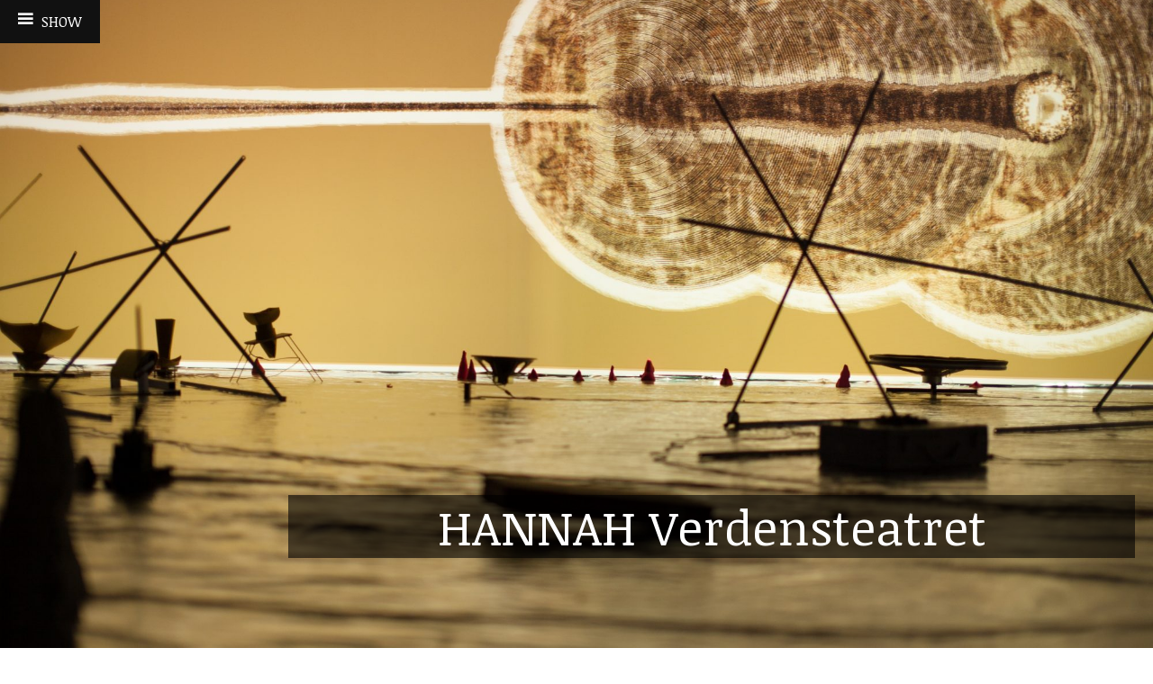

--- FILE ---
content_type: text/html; charset=UTF-8
request_url: https://www.rimi-imir.no/hannah-verdensteatret/
body_size: 6713
content:
<!DOCTYPE html>
<html lang="en-GB">
<head>
<meta charset="UTF-8">
<meta name="viewport" content="width=device-width, initial-scale=1">
<link rel="profile" href="http://gmpg.org/xfn/11">
<link rel="pingback" href="https://www.rimi-imir.no/xmlrpc.php">

<title>HANNAH Verdensteatret</title>
<meta name='robots' content='max-image-preview:large' />
<link rel='dns-prefetch' href='//fonts.googleapis.com' />
<link rel="alternate" type="application/rss+xml" title=" &raquo; Feed" href="https://www.rimi-imir.no/feed/" />
<link rel="alternate" type="application/rss+xml" title=" &raquo; Comments Feed" href="https://www.rimi-imir.no/comments/feed/" />
<script type="text/javascript">
window._wpemojiSettings = {"baseUrl":"https:\/\/s.w.org\/images\/core\/emoji\/14.0.0\/72x72\/","ext":".png","svgUrl":"https:\/\/s.w.org\/images\/core\/emoji\/14.0.0\/svg\/","svgExt":".svg","source":{"concatemoji":"https:\/\/www.rimi-imir.no\/wp-includes\/js\/wp-emoji-release.min.js?ver=6.1.9"}};
/*! This file is auto-generated */
!function(e,a,t){var n,r,o,i=a.createElement("canvas"),p=i.getContext&&i.getContext("2d");function s(e,t){var a=String.fromCharCode,e=(p.clearRect(0,0,i.width,i.height),p.fillText(a.apply(this,e),0,0),i.toDataURL());return p.clearRect(0,0,i.width,i.height),p.fillText(a.apply(this,t),0,0),e===i.toDataURL()}function c(e){var t=a.createElement("script");t.src=e,t.defer=t.type="text/javascript",a.getElementsByTagName("head")[0].appendChild(t)}for(o=Array("flag","emoji"),t.supports={everything:!0,everythingExceptFlag:!0},r=0;r<o.length;r++)t.supports[o[r]]=function(e){if(p&&p.fillText)switch(p.textBaseline="top",p.font="600 32px Arial",e){case"flag":return s([127987,65039,8205,9895,65039],[127987,65039,8203,9895,65039])?!1:!s([55356,56826,55356,56819],[55356,56826,8203,55356,56819])&&!s([55356,57332,56128,56423,56128,56418,56128,56421,56128,56430,56128,56423,56128,56447],[55356,57332,8203,56128,56423,8203,56128,56418,8203,56128,56421,8203,56128,56430,8203,56128,56423,8203,56128,56447]);case"emoji":return!s([129777,127995,8205,129778,127999],[129777,127995,8203,129778,127999])}return!1}(o[r]),t.supports.everything=t.supports.everything&&t.supports[o[r]],"flag"!==o[r]&&(t.supports.everythingExceptFlag=t.supports.everythingExceptFlag&&t.supports[o[r]]);t.supports.everythingExceptFlag=t.supports.everythingExceptFlag&&!t.supports.flag,t.DOMReady=!1,t.readyCallback=function(){t.DOMReady=!0},t.supports.everything||(n=function(){t.readyCallback()},a.addEventListener?(a.addEventListener("DOMContentLoaded",n,!1),e.addEventListener("load",n,!1)):(e.attachEvent("onload",n),a.attachEvent("onreadystatechange",function(){"complete"===a.readyState&&t.readyCallback()})),(e=t.source||{}).concatemoji?c(e.concatemoji):e.wpemoji&&e.twemoji&&(c(e.twemoji),c(e.wpemoji)))}(window,document,window._wpemojiSettings);
</script>
<style type="text/css">
img.wp-smiley,
img.emoji {
	display: inline !important;
	border: none !important;
	box-shadow: none !important;
	height: 1em !important;
	width: 1em !important;
	margin: 0 0.07em !important;
	vertical-align: -0.1em !important;
	background: none !important;
	padding: 0 !important;
}
</style>
	<link rel='stylesheet' id='wp-block-library-css' href='https://www.rimi-imir.no/wp-includes/css/dist/block-library/style.min.css?ver=6.1.9' type='text/css' media='all' />
<link rel='stylesheet' id='classic-theme-styles-css' href='https://www.rimi-imir.no/wp-includes/css/classic-themes.min.css?ver=1' type='text/css' media='all' />
<style id='global-styles-inline-css' type='text/css'>
body{--wp--preset--color--black: #000000;--wp--preset--color--cyan-bluish-gray: #abb8c3;--wp--preset--color--white: #ffffff;--wp--preset--color--pale-pink: #f78da7;--wp--preset--color--vivid-red: #cf2e2e;--wp--preset--color--luminous-vivid-orange: #ff6900;--wp--preset--color--luminous-vivid-amber: #fcb900;--wp--preset--color--light-green-cyan: #7bdcb5;--wp--preset--color--vivid-green-cyan: #00d084;--wp--preset--color--pale-cyan-blue: #8ed1fc;--wp--preset--color--vivid-cyan-blue: #0693e3;--wp--preset--color--vivid-purple: #9b51e0;--wp--preset--gradient--vivid-cyan-blue-to-vivid-purple: linear-gradient(135deg,rgba(6,147,227,1) 0%,rgb(155,81,224) 100%);--wp--preset--gradient--light-green-cyan-to-vivid-green-cyan: linear-gradient(135deg,rgb(122,220,180) 0%,rgb(0,208,130) 100%);--wp--preset--gradient--luminous-vivid-amber-to-luminous-vivid-orange: linear-gradient(135deg,rgba(252,185,0,1) 0%,rgba(255,105,0,1) 100%);--wp--preset--gradient--luminous-vivid-orange-to-vivid-red: linear-gradient(135deg,rgba(255,105,0,1) 0%,rgb(207,46,46) 100%);--wp--preset--gradient--very-light-gray-to-cyan-bluish-gray: linear-gradient(135deg,rgb(238,238,238) 0%,rgb(169,184,195) 100%);--wp--preset--gradient--cool-to-warm-spectrum: linear-gradient(135deg,rgb(74,234,220) 0%,rgb(151,120,209) 20%,rgb(207,42,186) 40%,rgb(238,44,130) 60%,rgb(251,105,98) 80%,rgb(254,248,76) 100%);--wp--preset--gradient--blush-light-purple: linear-gradient(135deg,rgb(255,206,236) 0%,rgb(152,150,240) 100%);--wp--preset--gradient--blush-bordeaux: linear-gradient(135deg,rgb(254,205,165) 0%,rgb(254,45,45) 50%,rgb(107,0,62) 100%);--wp--preset--gradient--luminous-dusk: linear-gradient(135deg,rgb(255,203,112) 0%,rgb(199,81,192) 50%,rgb(65,88,208) 100%);--wp--preset--gradient--pale-ocean: linear-gradient(135deg,rgb(255,245,203) 0%,rgb(182,227,212) 50%,rgb(51,167,181) 100%);--wp--preset--gradient--electric-grass: linear-gradient(135deg,rgb(202,248,128) 0%,rgb(113,206,126) 100%);--wp--preset--gradient--midnight: linear-gradient(135deg,rgb(2,3,129) 0%,rgb(40,116,252) 100%);--wp--preset--duotone--dark-grayscale: url('#wp-duotone-dark-grayscale');--wp--preset--duotone--grayscale: url('#wp-duotone-grayscale');--wp--preset--duotone--purple-yellow: url('#wp-duotone-purple-yellow');--wp--preset--duotone--blue-red: url('#wp-duotone-blue-red');--wp--preset--duotone--midnight: url('#wp-duotone-midnight');--wp--preset--duotone--magenta-yellow: url('#wp-duotone-magenta-yellow');--wp--preset--duotone--purple-green: url('#wp-duotone-purple-green');--wp--preset--duotone--blue-orange: url('#wp-duotone-blue-orange');--wp--preset--font-size--small: 13px;--wp--preset--font-size--medium: 20px;--wp--preset--font-size--large: 36px;--wp--preset--font-size--x-large: 42px;--wp--preset--spacing--20: 0.44rem;--wp--preset--spacing--30: 0.67rem;--wp--preset--spacing--40: 1rem;--wp--preset--spacing--50: 1.5rem;--wp--preset--spacing--60: 2.25rem;--wp--preset--spacing--70: 3.38rem;--wp--preset--spacing--80: 5.06rem;}:where(.is-layout-flex){gap: 0.5em;}body .is-layout-flow > .alignleft{float: left;margin-inline-start: 0;margin-inline-end: 2em;}body .is-layout-flow > .alignright{float: right;margin-inline-start: 2em;margin-inline-end: 0;}body .is-layout-flow > .aligncenter{margin-left: auto !important;margin-right: auto !important;}body .is-layout-constrained > .alignleft{float: left;margin-inline-start: 0;margin-inline-end: 2em;}body .is-layout-constrained > .alignright{float: right;margin-inline-start: 2em;margin-inline-end: 0;}body .is-layout-constrained > .aligncenter{margin-left: auto !important;margin-right: auto !important;}body .is-layout-constrained > :where(:not(.alignleft):not(.alignright):not(.alignfull)){max-width: var(--wp--style--global--content-size);margin-left: auto !important;margin-right: auto !important;}body .is-layout-constrained > .alignwide{max-width: var(--wp--style--global--wide-size);}body .is-layout-flex{display: flex;}body .is-layout-flex{flex-wrap: wrap;align-items: center;}body .is-layout-flex > *{margin: 0;}:where(.wp-block-columns.is-layout-flex){gap: 2em;}.has-black-color{color: var(--wp--preset--color--black) !important;}.has-cyan-bluish-gray-color{color: var(--wp--preset--color--cyan-bluish-gray) !important;}.has-white-color{color: var(--wp--preset--color--white) !important;}.has-pale-pink-color{color: var(--wp--preset--color--pale-pink) !important;}.has-vivid-red-color{color: var(--wp--preset--color--vivid-red) !important;}.has-luminous-vivid-orange-color{color: var(--wp--preset--color--luminous-vivid-orange) !important;}.has-luminous-vivid-amber-color{color: var(--wp--preset--color--luminous-vivid-amber) !important;}.has-light-green-cyan-color{color: var(--wp--preset--color--light-green-cyan) !important;}.has-vivid-green-cyan-color{color: var(--wp--preset--color--vivid-green-cyan) !important;}.has-pale-cyan-blue-color{color: var(--wp--preset--color--pale-cyan-blue) !important;}.has-vivid-cyan-blue-color{color: var(--wp--preset--color--vivid-cyan-blue) !important;}.has-vivid-purple-color{color: var(--wp--preset--color--vivid-purple) !important;}.has-black-background-color{background-color: var(--wp--preset--color--black) !important;}.has-cyan-bluish-gray-background-color{background-color: var(--wp--preset--color--cyan-bluish-gray) !important;}.has-white-background-color{background-color: var(--wp--preset--color--white) !important;}.has-pale-pink-background-color{background-color: var(--wp--preset--color--pale-pink) !important;}.has-vivid-red-background-color{background-color: var(--wp--preset--color--vivid-red) !important;}.has-luminous-vivid-orange-background-color{background-color: var(--wp--preset--color--luminous-vivid-orange) !important;}.has-luminous-vivid-amber-background-color{background-color: var(--wp--preset--color--luminous-vivid-amber) !important;}.has-light-green-cyan-background-color{background-color: var(--wp--preset--color--light-green-cyan) !important;}.has-vivid-green-cyan-background-color{background-color: var(--wp--preset--color--vivid-green-cyan) !important;}.has-pale-cyan-blue-background-color{background-color: var(--wp--preset--color--pale-cyan-blue) !important;}.has-vivid-cyan-blue-background-color{background-color: var(--wp--preset--color--vivid-cyan-blue) !important;}.has-vivid-purple-background-color{background-color: var(--wp--preset--color--vivid-purple) !important;}.has-black-border-color{border-color: var(--wp--preset--color--black) !important;}.has-cyan-bluish-gray-border-color{border-color: var(--wp--preset--color--cyan-bluish-gray) !important;}.has-white-border-color{border-color: var(--wp--preset--color--white) !important;}.has-pale-pink-border-color{border-color: var(--wp--preset--color--pale-pink) !important;}.has-vivid-red-border-color{border-color: var(--wp--preset--color--vivid-red) !important;}.has-luminous-vivid-orange-border-color{border-color: var(--wp--preset--color--luminous-vivid-orange) !important;}.has-luminous-vivid-amber-border-color{border-color: var(--wp--preset--color--luminous-vivid-amber) !important;}.has-light-green-cyan-border-color{border-color: var(--wp--preset--color--light-green-cyan) !important;}.has-vivid-green-cyan-border-color{border-color: var(--wp--preset--color--vivid-green-cyan) !important;}.has-pale-cyan-blue-border-color{border-color: var(--wp--preset--color--pale-cyan-blue) !important;}.has-vivid-cyan-blue-border-color{border-color: var(--wp--preset--color--vivid-cyan-blue) !important;}.has-vivid-purple-border-color{border-color: var(--wp--preset--color--vivid-purple) !important;}.has-vivid-cyan-blue-to-vivid-purple-gradient-background{background: var(--wp--preset--gradient--vivid-cyan-blue-to-vivid-purple) !important;}.has-light-green-cyan-to-vivid-green-cyan-gradient-background{background: var(--wp--preset--gradient--light-green-cyan-to-vivid-green-cyan) !important;}.has-luminous-vivid-amber-to-luminous-vivid-orange-gradient-background{background: var(--wp--preset--gradient--luminous-vivid-amber-to-luminous-vivid-orange) !important;}.has-luminous-vivid-orange-to-vivid-red-gradient-background{background: var(--wp--preset--gradient--luminous-vivid-orange-to-vivid-red) !important;}.has-very-light-gray-to-cyan-bluish-gray-gradient-background{background: var(--wp--preset--gradient--very-light-gray-to-cyan-bluish-gray) !important;}.has-cool-to-warm-spectrum-gradient-background{background: var(--wp--preset--gradient--cool-to-warm-spectrum) !important;}.has-blush-light-purple-gradient-background{background: var(--wp--preset--gradient--blush-light-purple) !important;}.has-blush-bordeaux-gradient-background{background: var(--wp--preset--gradient--blush-bordeaux) !important;}.has-luminous-dusk-gradient-background{background: var(--wp--preset--gradient--luminous-dusk) !important;}.has-pale-ocean-gradient-background{background: var(--wp--preset--gradient--pale-ocean) !important;}.has-electric-grass-gradient-background{background: var(--wp--preset--gradient--electric-grass) !important;}.has-midnight-gradient-background{background: var(--wp--preset--gradient--midnight) !important;}.has-small-font-size{font-size: var(--wp--preset--font-size--small) !important;}.has-medium-font-size{font-size: var(--wp--preset--font-size--medium) !important;}.has-large-font-size{font-size: var(--wp--preset--font-size--large) !important;}.has-x-large-font-size{font-size: var(--wp--preset--font-size--x-large) !important;}
.wp-block-navigation a:where(:not(.wp-element-button)){color: inherit;}
:where(.wp-block-columns.is-layout-flex){gap: 2em;}
.wp-block-pullquote{font-size: 1.5em;line-height: 1.6;}
</style>
<link rel='stylesheet' id='coherent-fonts-css' href='https://fonts.googleapis.com/css?family=Noticia+Text%3A400%2C700%2C400italic%2C700italic%2C&#038;subset=latin%2Clatin-ext%2Cvietnamese' type='text/css' media='all' />
<link rel='stylesheet' id='coherent-style-css' href='https://www.rimi-imir.no/wp-content/themes/coherent/style.css?ver=6.1.9' type='text/css' media='all' />
<link rel='stylesheet' id='genericons-css' href='https://www.rimi-imir.no/wp-content/themes/coherent/fonts/genericons.css' type='text/css' media='all' />
<script type='text/javascript' src='https://www.rimi-imir.no/wp-includes/js/jquery/jquery.min.js?ver=3.6.1' id='jquery-core-js'></script>
<script type='text/javascript' src='https://www.rimi-imir.no/wp-includes/js/jquery/jquery-migrate.min.js?ver=3.3.2' id='jquery-migrate-js'></script>
<link rel="https://api.w.org/" href="https://www.rimi-imir.no/wp-json/" /><link rel="alternate" type="application/json" href="https://www.rimi-imir.no/wp-json/wp/v2/pages/814" /><link rel="EditURI" type="application/rsd+xml" title="RSD" href="https://www.rimi-imir.no/xmlrpc.php?rsd" />
<link rel="wlwmanifest" type="application/wlwmanifest+xml" href="https://www.rimi-imir.no/wp-includes/wlwmanifest.xml" />
<meta name="generator" content="WordPress 6.1.9" />
<link rel="canonical" href="https://www.rimi-imir.no/hannah-verdensteatret/" />
<link rel='shortlink' href='https://www.rimi-imir.no/?p=814' />
<link rel="alternate" type="application/json+oembed" href="https://www.rimi-imir.no/wp-json/oembed/1.0/embed?url=https%3A%2F%2Fwww.rimi-imir.no%2Fhannah-verdensteatret%2F" />
<link rel="alternate" type="text/xml+oembed" href="https://www.rimi-imir.no/wp-json/oembed/1.0/embed?url=https%3A%2F%2Fwww.rimi-imir.no%2Fhannah-verdensteatret%2F&#038;format=xml" />
		<style type="text/css" id="wp-custom-css">
			h1.entry-title {
  color: white;
  background-color: hsla(0, 0%, 0%, 0.6);
  text-align: center;
	hyphens: none;
		width: 100%;
}

table.noline {
border: none !important;
padding: 5px;
	vertical-align: top;
	

		}
#noline {
border: none !important;
	padding: 5px;
	vertical-align: top;

	
	}

td, th {
   border:none;
vertical-align: top;
}

ul.homelist { 
margin: 0;
  padding: 0;
	line-height: 1.0;
	margin-top: 0px;
		margin-bottom: 0px;


}


#post-2777 .wp-block-button__link.wp-element-button {
    padding: .8em;
font-size: 14px; font-family: Helvetica, Arial, Sans-Serif; color: white;
}



h5 {
line-height: normal; font-size: 14px; font-family: Helvetica, Arial, Sans-Serif;}

wp-block-buttons {
line-height: normal; font-size: 14px; font-family: Helvetica, Arial, Sans-Serif; color: white;}


p {
line-height: normal; font-size: 16px; }

span {
line-height: normal !important; }

body { line-height: normal; }

p { line-height: inherit; }


/* set background color, disable animations */
#post-2777 a.wp-block-button__link.wp-element-button:hover {
    background: #555;
    transition: none;
}

/* highlight on hover */
#post-2777 a.wp-block-button__link.wp-element-button:hover {
    background: #888;
}

/* get rid of the underline on hover */
#post-2777 .entry-content a::after {
    display: none;
}

/* ensure button doesn't touch divider */
#post-2777 .wp-block-button.has-custom-font-size.is-style-fill {
    margin-bottom: 1ch;
}

#post-2777 hr.wp-block-separator.has-alpha-channel-opacity {
    border: none;
    background: #555;
margin-top: 18px;
}




.rimi-event {
	margin-bottom: 1.5em;
}

.rimi-event a.wp-block-button__link.wp-element-button {
    padding: 0.8em 1em;
		color: #eee;
	font-size: 16px; font-family: Helvetica, Arial, Sans-Serif;
}

.rimi-event a.wp-block-button__link.wp-element-button::after {
	display: none;
}

.rimi-event a.wp-block-button__link.wp-element-button:hover {
	background-color: #000!important;
	outline: 5px solid #000;
}

.rimi-event h4 {
font-size: 18px; font-family: Helvetica, Arial, Sans-Serif; 
margin: 1px;
 color: #0359a6;
}

.rimi-event h4 a {
	color: #0258a5;
	transition: none;
}

.rimi-event h4 a::after {
    display: none;
}


.rimi-event h4 a:hover {
	color: black;
	text-decoration: underline;
}

.rimi-event h5 {
font-size: 15px; font-family: Helvetica, Arial, Sans-Serif; 
margin: 1px;

}

.rimi-event h6 {
font-size: 15px; font-family: Helvetica, Arial, Sans-Serif; 
margin: 1px;
	margin-bottom: 1.5em;
}



.wp-block-media-text__media a::after {
    display: none;
}

		</style>
		</head>

<body class="page-template-default page page-id-814">
<div id="page" class="hfeed site">
	<a class="skip-link screen-reader-text" href="#content">Skip to content</a>

	<header id="masthead" class="site-header" role="banner">
					<button class="menu-toggle animated" aria-controls="slide-panel" aria-expanded="false" ><span class="action-text">Show</span></button>
			<div id="slide-panel" class="slide-panel animated closed">
				
							<nav id="site-navigation" class="main-navigation" role="navigation">
					<div class="menu-menu-3-container"><ul id="menu-menu-3" class="menu"><li id="menu-item-2238" class="menu-item menu-item-type-custom menu-item-object-custom menu-item-home menu-item-2238"><a href="https://www.rimi-imir.no">HOME</a></li>
<li id="menu-item-225" class="menu-item menu-item-type-post_type menu-item-object-page menu-item-225"><a href="https://www.rimi-imir.no/about/">Om RISK / About RISK</a></li>
<li id="menu-item-2662" class="menu-item menu-item-type-custom menu-item-object-custom menu-item-2662"><a href="https://www.rimi-imir.no/host-fall-2024/">Høst / Fall 2024</a></li>
<li id="menu-item-3765" class="menu-item menu-item-type-post_type menu-item-object-page menu-item-3765"><a href="https://www.rimi-imir.no/var-spring-2024/">Vår / Spring 2024</a></li>
<li id="menu-item-3511" class="menu-item menu-item-type-post_type menu-item-object-page menu-item-3511"><a href="https://www.rimi-imir.no/host-fall-2023/">Høst / Fall 2023</a></li>
<li id="menu-item-3199" class="menu-item menu-item-type-post_type menu-item-object-page menu-item-3199"><a href="https://www.rimi-imir.no/var-spring-2023/">Vår / Spring 2023</a></li>
<li id="menu-item-2663" class="menu-item menu-item-type-post_type menu-item-object-page menu-item-2663"><a href="https://www.rimi-imir.no/host-fall-2022-2/">Høst / Fall 2022</a></li>
<li id="menu-item-2453" class="menu-item menu-item-type-post_type menu-item-object-page menu-item-2453"><a href="https://www.rimi-imir.no/var-spring-2022/">Vår / Spring 2022</a></li>
<li id="menu-item-2452" class="menu-item menu-item-type-post_type menu-item-object-page menu-item-2452"><a href="https://www.rimi-imir.no/host-fall-2021-2/">Høst / Fall 2021</a></li>
<li id="menu-item-1876" class="menu-item menu-item-type-post_type menu-item-object-page menu-item-1876"><a href="https://www.rimi-imir.no/var-spring-2021/">Vår / Spring 2021</a></li>
<li id="menu-item-1637" class="menu-item menu-item-type-post_type menu-item-object-page menu-item-1637"><a href="https://www.rimi-imir.no/host-fall-2020-2/">Høst / Fall 2020</a></li>
<li id="menu-item-1636" class="menu-item menu-item-type-post_type menu-item-object-page menu-item-1636"><a href="https://www.rimi-imir.no/var-spring-2020/">Vår / Spring 2020</a></li>
<li id="menu-item-1042" class="menu-item menu-item-type-post_type menu-item-object-page menu-item-1042"><a href="https://www.rimi-imir.no/host-fall-2019/">Høst / Fall 2019</a></li>
<li id="menu-item-778" class="menu-item menu-item-type-post_type menu-item-object-page menu-item-778"><a href="https://www.rimi-imir.no/spring-2019/">Vår / Spring 2019</a></li>
<li id="menu-item-599" class="menu-item menu-item-type-post_type menu-item-object-page menu-item-599"><a href="https://www.rimi-imir.no/host-fall-2018/">Høst / Fall 2018</a></li>
<li id="menu-item-439" class="menu-item menu-item-type-post_type menu-item-object-page menu-item-439"><a href="https://www.rimi-imir.no/2018-2/">Vår / Spring 2018</a></li>
<li id="menu-item-305" class="menu-item menu-item-type-post_type menu-item-object-page menu-item-305"><a href="https://www.rimi-imir.no/fall-2017/">Høst / Fall 2017</a></li>
</ul></div>				</nav><!-- #site-navigation -->
			

						</div>
					</header><!-- #masthead -->

	<div id="content" class="site-content">

	<div id="primary" class="content-area">
		<main id="main" class="site-main" role="main">

			
				
<article id="post-814" class="post-814 page type-page status-publish has-post-thumbnail hentry">
			<div class="feature-header" style="background-image: url(https://www.rimi-imir.no/wp-content/uploads/2019/02/VT_HANNAH_print2-2000x1500.jpg);">
			<div class="header-wrapper">
				<header class="header-inner">
					<h1 class="entry-title">HANNAH Verdensteatret</h1>				</header>
			</div><!-- .site-branding -->
		</div>
		<div class="entry-wrapper">
	
		<div class="entry-content">
			<p class="p1">HANNAH<br />
Verdensteatret<br />
28+29 May @ 20.00</p>
<p class="p1">In their new production HANNAH Verdensteatret is exploring ideas about geological time and attention fatigue used as an observatory. As a starting point Verdensteatret went on a research journey to the Mekong Delta in Vietnam in November 2016, the same destination as they had 10 years ago. With this research the artist collective has, for the first time, chosen to repeat a journey and gather material from somewhere they have already been. HANNAH is an elaborate spatial composition that provokes a state of absorption in an immersive audio-visual space. Inspired by the immense span and gradual unfolding of geological time, the material acts as a kind of sedimentation process, drawing attention to gentle transformations and how physical objects slowly affect their surroundings. From a human perspective the material unfolds from fixed attention towards exhaustion &#8211; in the act of observing slow changes. A production from Verdensteatret is a glimpse of the present, a state of transitions and passages through phenomenons. The present is a memory in motion. At the same time, there has never been so much past as right now.</p>
<p class="p1">VERDENSTEATRET is an artist collective based in Oslo. The group’s continuous artistry has been established over the last 30 years. The group was founded in Bergen in 1986 by Lisbeth J. Bodd and Asle Nilsen, with backgrounds from theatre and visual art respectively. Today the group consists of artists representing many different artistic genres and professions. They endeavor to use a collaborative process to deeply integrate different artistic disciplines into projects that bridge the gap between artistic borders. Their works are widely presented internationally in different art contexts and locations, such as art museums, contemporary music festivals and theatres.</p>
<p class="p1">By and with: Asle Nilsen, Piotr Pajchel, Eirik Arthur Blekesaune, Torgrim Torve, Niklas Adam, Janne Kruse, Ali Djabbary, Martin Taxt, Elisabeth Carmen Gmeiner, HC Gilje. Thanks to: Espen Sommer Eide, Sofia Jernberg, Magnie Finnsdatter Nilsen</p>
<p class="p1">In collaboration with Ultima Oslo Contemporary Music Festival, Henie Onstad Kunstsenter, Black Box Teater</p>
<p class="p1">Verdensteatret is supported by Arts Council Norway</p>
<p class="p1">www.verdensteatret.com</p>
					</div><!-- .entry-content -->

		<footer class="entry-footer">
					</footer><!-- .entry-footer -->
	</div>
</article><!-- #post-## -->

				
			
		</main><!-- #main -->
	</div><!-- #primary -->

	</div><!-- #content -->
	<footer id="colophon" class="site-footer" role="contentinfo">
		<div class="site-info">
			<a href="http://wordpress.org/">Proudly powered by WordPress</a>
			<span class="sep"> | </span>
			Theme: Coherent by <a href="http://wordpress.com/themes/" rel="designer">WordPress.com</a>.			<span class="sep noshow"> | </span>
			<span class="footer-name"><a href="https://www.rimi-imir.no/" rel="home"></a></span>
		</div><!-- .site-info -->
	</footer><!-- #colophon -->
</div><!-- #page -->

<script type='text/javascript' src='https://www.rimi-imir.no/wp-content/themes/coherent/js/skip-link-focus-fix.js?ver=20130115' id='coherent-skip-link-focus-fix-js'></script>
<script type='text/javascript' id='coherent-script-js-extra'>
/* <![CDATA[ */
var menuToggleText = {"show":"Show","hide":"Hide"};
/* ]]> */
</script>
<script type='text/javascript' src='https://www.rimi-imir.no/wp-content/themes/coherent/js/coherent.js?ver=20150330' id='coherent-script-js'></script>

</body>
</html>


--- FILE ---
content_type: text/css
request_url: https://www.rimi-imir.no/wp-content/themes/coherent/style.css?ver=6.1.9
body_size: 7601
content:
/*
Theme Name: Coherent
Theme URI: https://wordpress.com/themes/coherent/
Description: Coherent is a simple, structured theme with full screen featured images and a sliding panel sidebar.
Version: 1.0.5
Author: Automattic
Author URI: http://wordpress.com/themes
License: GNU General Public License v2 or later
License URI: http://www.gnu.org/licenses/gpl-2.0.html
Text Domain: coherent
Tags: blue, white, light, one-column, fixed-layout, responsive-layout, custom-background, custom-header, custom-menu, editor-style, featured-images, rtl-language-support, sticky-post, translation-ready, photoblogging, light

This theme, like WordPress, is licensed under the GPL.
Use it to make something cool, have fun, and share what you've learned with others.
Coherent is based on Underscores http://underscores.me/, (C) 2012-2015 Automattic, Inc.
*/

/*--------------------------------------------------------------
>>> TABLE OF CONTENTS:
----------------------------------------------------------------
# Normalize
# Keyframes
# Typography
# Layout
# Elements
# Forms
# Navigation
# Accessibility
# Alignments
# Clearings
# Content
# Widgets
# Infinite scroll
# Media
# Media Queries
--------------------------------------------------------------*/
/*--------------------------------------------------------------
# Normalize
--------------------------------------------------------------*/
html {
  font-family: sans-serif;
  -webkit-text-size-adjust: 100%;
  -ms-text-size-adjust: 100%;
}

body {
  margin: 0;
}

article,
aside,
details,
figcaption,
figure,
footer,
header,
main,
menu,
nav,
section,
summary {
  display: block;
}

audio,
canvas,
progress,
video {
  display: inline-block;
  vertical-align: baseline;
}

audio:not([controls]) {
  display: none;
  height: 0;
}

[hidden],
template {
  display: none;
}

a {
  background-color: transparent;
}

a:active,
a:hover {
  outline: 0;
}

abbr[title] {
  border-bottom: 1px dotted;
}

b,
strong {
  font-weight: bold;
}

dfn {
  font-style: italic;
}

h1 {
  font-size: 2em;
  margin: 0.67em 0;
}

mark {
  background: #2574a9;
  color: #000;
}

small {
  font-size: 80%;
}

sub,
sup {
  font-size: 75%;
  line-height: 0;
  position: relative;
  vertical-align: baseline;
}

sup {
  top: -0.5em;
}

sub {
  bottom: -0.25em;
}

img {
  border: 0;
}

svg:not(:root) {
  overflow: hidden;
}

figure {
  margin: 0;
}

hr {
  box-sizing: content-box;
  height: 0;
}

pre {
  overflow: auto;
}

code,
kbd,
pre,
samp {
  font-family: monospace, monospace;
  font-size: 1em;
}

button,
input,
optgroup,
select,
textarea {
  color: inherit;
  font: inherit;
  margin: 0;
}

button {
  overflow: visible;
}

button,
select {
  text-transform: none;
}

button,
html input[type="button"],
input[type="reset"],
input[type="submit"] {
  -webkit-appearance: button;
  cursor: pointer;
}

button[disabled],
html input[disabled] {
  cursor: default;
}

button::-moz-focus-inner,
input::-moz-focus-inner {
  border: 0;
  padding: 0;
}

input {
  line-height: normal;
}

input[type="checkbox"],
input[type="radio"] {
  box-sizing: border-box;
  padding: 0;
}

input[type="number"]::-webkit-inner-spin-button,
input[type="number"]::-webkit-outer-spin-button {
  height: auto;
}

input[type="search"] {
  -webkit-appearance: textfield;
  box-sizing: content-box;
}

input[type="search"]::-webkit-search-cancel-button,
input[type="search"]::-webkit-search-decoration {
  -webkit-appearance: none;
}

fieldset {
  border: 1px solid #c0c0c0;
  margin: 0 2px;
  padding: 0.35em 0.625em 0.75em;
}

legend {
  border: 0;
  padding: 0;
}

textarea {
  overflow: auto;
}

optgroup {
  font-weight: bold;
}

table {
  border-collapse: collapse;
  border-spacing: 0;
}

td,
th {
  padding: 0;
}

::selection {
  background: #2574a9;
  color: #fff;
}

::-moz-selection {
  background: #2574a9;
  color: #fff;
}

/*--------------------------------------------------------------
# Keyframes
--------------------------------------------------------------*/
.animated {
  -webkit-animation-fill-mode: both;
  animation-fill-mode: both;
}

@-webkit-keyframes slideInPartial {
  0% {
    -webkit-transform: translateX(0);
    -webkit-transition-timing-function: cubic-bezier(0, 0.59, 0.54, 1);
  }
  100% {
    -webkit-transform: translateX(-280px);
    -webkit-transition-timing-function: cubic-bezier(0, 0.59, 0.54, 1);
  }
}
@keyframes slideInPartial {
  0% {
    transform: translateX(0);
    transition-timing-function: cubic-bezier(0, 0.59, 0.54, 1);
  }
  100% {
    transform: translateX(-280px);
    transition-timing-function: cubic-bezier(0, 0.59, 0.54, 1);
  }
}
@-webkit-keyframes slideOutPartial {
  0% {
    -webkit-transform: translateX(-280px);
    -webkit-transition-timing-function: cubic-bezier(0, 0.59, 0.54, 1);
  }
  100% {
    -webkit-transform: translateX(0);
    -webkit-transition-timing-function: cubic-bezier(0, 0.59, 0.54, 1);
  }
}
@keyframes slideOutParial {
  0% {
    transform: translateX(-280px);
    transition-timing-function: cubic-bezier(0, 0.59, 0.54, 1);
  }
  100% {
    transform: translateX(0);
    transition-timing-function: cubic-bezier(0, 0.59, 0.54, 1);
  }
}
@-webkit-keyframes slideInFull {
  0% {
    -webkit-transform: translateX(0);
    -webkit-transition-timing-function: cubic-bezier(0, 0.59, 0.54, 1);
  }
  100% {
    -webkit-transform: translateX(-100%);
    -webkit-transition-timing-function: cubic-bezier(0, 0.59, 0.54, 1);
  }
}
@keyframes slideInFull {
  0% {
    transform: translateX(0);
    transition-timing-function: cubic-bezier(0, 0.59, 0.54, 1);
  }
  100% {
    transform: translateX(-100%);
    transition-timing-function: cubic-bezier(0, 0.59, 0.54, 1);
  }
}
@-webkit-keyframes slideOutFull {
  0% {
    -webkit-transform: translateX(-100%);
    -webkit-transition-timing-function: cubic-bezier(0, 0.59, 0.54, 1);
  }
  100% {
    -webkit-transform: translateX(0);
    -webkit-transition-timing-function: cubic-bezier(0, 0.59, 0.54, 1);
  }
}
@keyframes slideOutFull {
  0% {
    transform: translateX(-100%);
    transition-timing-function: cubic-bezier(0, 0.59, 0.54, 1);
  }
  100% {
    transform: translateX(0);
    transition-timing-function: cubic-bezier(0, 0.59, 0.54, 1);
  }
}
@-webkit-keyframes slideButtonIn {
  0% {
    -webkit-transform: translateX(278px);
    -webkit-transition-timing-function: cubic-bezier(0, 0.59, 0.54, 1);
  }
  100% {
    -webkit-transform: translateX(0);
    -webkit-transition-timing-function: cubic-bezier(0, 0.59, 0.54, 1);
  }
}
@keyframes slideButtonIn {
  0% {
    transform: translateX(278px);
    transition-timing-function: cubic-bezier(0, 0.59, 0.54, 1);
  }
  100% {
    transform: translateX(0);
    transition-timing-function: cubic-bezier(0, 0.59, 0.54, 1);
  }
}
@-webkit-keyframes slideButtonOut {
  0% {
    -webkit-transform: translateX(0);
    -webkit-transition-timing-function: cubic-bezier(0, 0.59, 0.54, 1);
  }
  100% {
    -webkit-transform: translateX(280px);
    -webkit-transition-timing-function: cubic-bezier(0, 0.59, 0.54, 1);
  }
}
@keyframes slideButtonOut {
  0% {
    transform: translateX(0);
    transition-timing-function: cubic-bezier(0, 0.59, 0.54, 1);
  }
  100% {
    transform: translateX(280px);
    transition-timing-function: cubic-bezier(0, 0.59, 0.54, 1);
  }
}
/*--------------------------------------------------------------
# Typography
--------------------------------------------------------------*/
body,
button,
input,
select,
textarea {
  color: #444;
  font-family: "Noticia Text", serif;
  font-size: 0.9em;
  line-height: 1.5;
}

h1,
h2,
h3,
h4,
h5,
h6 {
  clear: both;
  line-height: 1.3;
}

h1 {
  font-size: 3.375em;
}

h2 {
  font-size: 2.634em;
}

h3 {
  font-size: 2.25em;
}

h4 {
  font-size: 1.756em;
}

h5 {
  font-size: 1.5em;
}

h6 {
  font-size: 1.115em;
}

h1.site-title {
  color: #fff;
  margin: 0 20px 0 0;
}

h1.site-title a,
.feature-header h1.entry-title {
  color: #fff;
  font-weight: 400;
  margin: 0 20px 0 0;
  max-width: 1080px;
  text-decoration: none;
}

h2.site-description {
  color: #fff;
  font-size: 1.756em;
  font-weight: 400;
  margin-top: 10px;
  max-width: 1080px;
}

h2.comments-title {
  font-size: 1.5em;
}

h2.widget-title {
  font-weight: 400;
}

h3.comment-reply-title {
  font-size: 1.5em;
  margin-bottom: 0;
}

h1.page-title,
h1.entry-title,
h2.page-title,
h2.entry-title {
  margin-right: 20px;
}

.entry-content,
.entry-summary,
.page-content,
.comment-content,
.textwidget,
.entry-title,
.page-title {
  -webkit-hyphens: auto;
  -moz-hyphens: auto;
  -ms-hyphens: auto;
  hyphens: auto;
  word-wrap: break-word;
}

p {
  margin-bottom: 40px;
}

dfn, cite, em, i {
  font-style: italic;
}

blockquote, q {
  quotes: "" "";
}
blockquote:before, blockquote:after, q:before, q:after {
  content: "";
}

blockquote {
  color: #aaa;
  font-size: 1.15em;
  margin: 0;
  padding: 0 0 0 20px;
}

blockquote > blockquote {
  font-size: 1em;
}

blockquote cite {
  font-size: 0.9em;
  color: #666;
}

address {
  margin: 0 0 20px;
}

pre {
  background: #eee;
  font-family: "Courier 10 Pitch", Courier, monospace;
  line-height: 1.6;
  margin-bottom: 20px;
  max-width: 100%;
  overflow: auto;
  padding: 20px;
}

code, kbd, tt, var {
  font-family: Monaco, Consolas, "Andale Mono", "DejaVu Sans Mono", monospace;
}

abbr, acronym {
  border-bottom: 1px dotted #ccc;
  cursor: help;
}

mark, ins {
  background: #f1f1f1;
  text-decoration: none;
}

big {
  font-size: 125%;
}

/*--------------------------------------------------------------
# Layout
--------------------------------------------------------------*/
html {
  box-sizing: border-box;
}

*,
*:before,
*:after {
  /* Inherit box-sizing to make it easier to change the property for components that leverage other behavior; see http://css-tricks.com/inheriting-box-sizing-probably-slightly-better-best-practice/ */
  box-sizing: inherit;
}

body {
  background: #fff;
  /* Fallback for when there is no custom background color defined. */
}

.site-content {
  padding: 20px 0 0 0;
}

.site-footer,
.header-inner,
.nav-links,
.page-header {
  width: 100%;
}

.site-footer,
.nav-links,
.entry-wrapper,
.page-header {
  margin: 40px 0 0 auto;
}

.site-footer,
.comment-navigation .nav-previous,
.posts-navigation .nav-previous,
.post-navigation .nav-previous,
.comment-navigation .nav-next,
.posts-navigation .nav-next,
.post-navigation .nav-next,
.page-header {
  padding: 20px;
}

.header-inner {
  margin: 0 0 40px auto;
  padding: 0 20px;
}

.feature-header {
  background-color: #222;
  background-position: center;
  background-repeat: no-repeat;
  -webkit-background-size: cover;
  -moz-background-size: cover;
  background-size: cover;
  overflow: hidden;
  position: relative;
  width: 100%;
}

.header-wrapper {
  bottom: 0;
  position: absolute;
  width: 100%;
}

.site-logo-link {
  display: block;
  max-width: 145px;
}

.site-logo {
  border: 4px solid #fff;
  border-radius: 50%;
  height: 100px;
  width: 100px;
}

.site-footer {
  border-top: 1px solid #eee;
  padding: 20px;
}

.footer-name {
  float: none;
  margin: 0 0 0 2px;
}

.sep.noshow {
  display: inline-block;
}

.slide-panel {
  background-color: #111;
  color: #fff;
  display: none;
  overflow-x: hidden;
  padding: 60px 10px 5px;
  position: relative;
  width: 100%;
  z-index: 2;
}
.slide-panel.expanded {
  display: block;
}
.slide-panel::-webkit-scrollbar, .slide-panel::-webkit-scrollbar-corner {
  background-color: #111;
  width: 5px;
}
.slide-panel::-webkit-scrollbar-thumb {
  background: #444;
  border-radius: 5px;
}

.menu-toggle {
  -webkit-animation-name: none;
  animation-name: none;
}
.menu-toggle.toggle-on {
  -webkit-animation-name: none;
  animation-name: none;
  z-index: 3;
}
.menu-toggle .genericon {
  margin-right: 20px;
}

.slide-panel,
.single .slide-panel {
  -webkit-animation-name: slideInFull;
  animation-name: slideInFull;
  bottom: 0;
  height: 100%;
  display: none;
  overflow-y: scroll;
  padding: 60px 0 0 0;
  position: absolute;
  width: 100%;
  z-index: 2;
}

.action-text {
  font-size: 1.115em;
}
.action-text:before {
  content: "\f419";
  display: inline-block;
  font-size: 16px;
  text-align: center;
  font-family: "Genericons";
  font-style: normal;
  font-weight: 700;
  font-variant: normal;
  line-height: 1;
  margin: 0 10px 0 0;
  text-decoration: inherit;
  text-transform: none;
  -moz-transition: color .1s ease-in 0;
  -webkit-transition: color .1s ease-in 0;
  -moz-osx-font-smoothing: grayscale;
  -webkit-font-smoothing: antialiased;
  speak: none;
  vertical-align: top;
}

.toggle-on .action-text {
  color: #1e8bc3;
}
.toggle-on .action-text:before {
  color: #2574a9;
  content: "\f405";
  font-size: 22px;
  line-height: 0.9;
}

.slide-panel.expanded,
.single .slide-panel.expanded {
  display: block;
  -webkit-animation-name: slideOutFull;
  animation-name: slideOutFull;
}

/*--------------------------------------------------------------
# Elements
--------------------------------------------------------------*/
hr {
  background-color: #ccc;
  border: 0;
  height: 1px;
  margin-bottom: 20px;
}

ul,
ol {
  margin: 0 0 10px 10px;
}

ul {
  list-style: disc;
}
ul ul {
  list-style: square;
}
ul ul ul {
  list-style: circle;
}

ol {
  list-style: decimal;
}
ol ol {
  list-style: lower-alpha;
}
ol ol ol {
  list-style: lower-roman;
}

li > ul,
li > ol {
  margin-bottom: 0;
  margin-left: 10px;
}

dt {
  font-weight: bold;
}

dd {
  margin: 0 10px 10px;
}

table {
  width: 100%;
  margin-bottom: 20px;
}

td,
th {
  border-collapse: collapse;
  border-bottom: 1px solid #ccc;
  padding: 5px;
}

th {
  border-bottom-width: 2px;
  font-weight: bold;
  padding-bottom: 5px;
  text-align: left;
}

/*--------------------------------------------------------------
# Forms
--------------------------------------------------------------*/
button,
input[type="button"],
input[type="reset"],
input[type="submit"] {
  border: 4px solid #333;
  background: #fff;
  background-clip: padding-box;
  color: #222;
  line-height: 1;
  padding: 6.6666666667px 20px;
  text-transform: uppercase;
  -webkit-appearance: button;
}
button:hover,
input[type="button"]:hover,
input[type="reset"]:hover,
input[type="submit"]:hover {
  border: 4px solid #2574a9;
  color: #2574a9;
}
button:active, button:focus,
input[type="button"]:active,
input[type="button"]:focus,
input[type="reset"]:active,
input[type="reset"]:focus,
input[type="submit"]:active,
input[type="submit"]:focus {
  border: 4px solid #2574a9;
  -webkit-box-shadow: none;
  box-shadow: none;
  outline: 0;
}

a.button {
  color: #fff;
  border: 4px solid #333;
  font-size: 1.5em;
  padding: 10px 20px;
}
a.button:hover {
  background: #2574a9;
  border: 2px solid #2574a9;
  color: #fff;
  text-decoration: none;
}

button.menu-toggle {
  background-color: #111;
  border: none;
  color: #fff;
  height: 38px;
  padding: 10px 20px;
  position: absolute;
  left: auto;
  right: 0;
  text-transform: uppercase;
  top: 0;
  z-index: 3;
}

body.admin-bar button.menu-toggle {
  top: 45px;
}

button.showsub-toggle {
  border: none;
  background: none;
  background-clip: padding-box;
  color: none;
  line-height: 1;
  padding: inherit;
}

input[type="text"],
input[type="email"],
input[type="url"],
input[type="password"],
input[type="search"],
textarea {
  color: #666;
  border: 1px solid #eee;
}
input[type="text"]:focus,
input[type="email"]:focus,
input[type="url"]:focus,
input[type="password"]:focus,
input[type="search"]:focus,
textarea:focus {
  color: #111;
}

input[type="text"],
input[type="email"],
input[type="url"],
input[type="password"],
input[type="search"] {
  padding: 5px;
}

textarea {
  padding-left: 5px;
  width: 100%;
}

/*--------------------------------------------------------------
# Navigation
--------------------------------------------------------------*/
/*--------------------------------------------------------------
## Links
--------------------------------------------------------------*/
a {
  color: #444;
  text-decoration: none;
}
a:visited {
  color: #444;
}
a:hover, a:focus, a:active {
  color: #2574a9;
  webkit-transition: 0.2s all ease-in-out;
  transition: 0.2s all ease-in-out;
}
a:focus {
  outline: thin dotted;
}
a:hover, a:active {
  outline: 0;
}

.entry-header a,
.entry-footer a,
.comment-content a,
.entry-content a,
.comment-respond a,
.site-footer a {
  position: relative;
  display: inline;
  outline: none;
  text-decoration: none;
  padding: 0 0 1px;
}

.entry-header a {
  padding: 0 0 5px;
}

.comment-content a::after,
.entry-content a::after,
.entry-header a::after,
.entry-footer a::after,
.comment-respond a::after,
.site-footer a::after {
  background: #2574a9;
  content: '';
  height: 2px;
  left: 0;
  opacity: 0;
  position: absolute;
  -webkit-transform: translateY(-2px);
  transform: translateY(-2px);
  -webkit-transition: height 0.3s, opacity 0.3s, transform 0.3s;
  transition: height 0.3s, opacity 0.3s, transform 0.3s;
  top: 100%;
  width: 100%;
}

.entry-header a::after {
  -webkit-transform: translateY(-4px);
  transform: translateY(-4px);
  height: 4px;
}
.entry-header a::after::after {
  height: 5px;
}

.entry-header a:hover::after,
.entry-footer a:hover::after,
.comment-content a:hover::after,
.entry-content a:hover::after,
.comment-respond a:hover::after,
.site-footer a:hover::after {
  height: 2px;
  opacity: 1;
  -webkit-transform: translateY(0px);
  transform: translateY(0px);
}

.entry-header a:hover::after {
  height: 4px;
}

.comment-content a img:after,
.entry-content a img:after,
.comment-respond a img:after {
  display: none;
}

/*--------------------------------------------------------------
## Menus
--------------------------------------------------------------*/
.main-navigation {
  clear: both;
  display: block;
  width: 100%;
}
.main-navigation a,
.main-navigation a:visited {
  border-bottom: 1px solid #222;
  color: #fff;
  display: block;
}
.main-navigation a:hover {
  color: #2574a9;
}
.main-navigation li a {
  padding: 10px 20px;
  position: relative;
}
.main-navigation li a:hover {
  background: #333;
  color: #2574a9;
}
.main-navigation ul {
  list-style: none;
  margin: 0;
  padding-left: 0;
}
.main-navigation ul ul {
  color: white;
  display: none;
  margin: 0;
  padding: 0;
  top: 0;
}
.main-navigation ul ul.sub-on {
  display: block;
}
.main-navigation ul ul li a {
  opacity: 0.7;
  padding: 10px 20px 10px 40px;
}
.main-navigation ul ul li a:hover {
  opacity: 1;
}
.main-navigation ul ul ul li a {
  padding: 10px 20px 10px 60px;
}
.main-navigation ul ul ul ul li a {
  padding: 10px 20px 10px 80px;
}
.main-navigation .current_page_item > a,
.main-navigation .current-menu-item > a,
.main-navigation .current_page_ancestor > a {
  color: #2574a9;
}

.site-main [class*="navigation"] {
  margin: 0;
  overflow: hidden;
}

.social-links ul a:before,
#mobile-link:before,
.showsub-toggle,
#widget-link {
  font-family: "Genericons";
  font-size: 24px;
  font-style: normal;
  font-weight: normal;
  line-height: 1;
  text-decoration: none;
  vertical-align: text-bottom;
  -webkit-font-smoothing: antialiased;
}

.showsub-toggle {
  content: "";
  display: block;
  height: 41px;
  position: absolute;
  opacity: 0.5;
  right: 0;
  top: 4px;
  -webkit-transition: all 0.2s ease;
  transition: all 0.2s ease;
  width: 40px;
}
.showsub-toggle:after {
  color: #eee;
  content: "\f502";
  font-size: 16px;
  height: 16px;
  position: absolute;
  right: 11px;
  top: 14px;
  width: 16px;
}
.showsub-toggle:hover, .showsub-toggle:focus, .showsub-toggle.sub-on {
  opacity: 1;
}
.showsub-toggle:hover:after, .showsub-toggle:focus:after {
  color: white;
}
.showsub-toggle.sub-on:after {
  content: "\f500";
  top: 6px;
}

.menu-toggle .genericons {
  margin-right: 20px;
}

.site-main .comment-navigation,
.site-main .posts-navigation,
.site-main .post-navigation {
  overflow: hidden;
}

.comment-navigation .nav-links {
  width: 100%;
}

.page-links a {
  color: #2574a9;
  margin: 5px 0;
}
.page-links a:hover {
  color: #333;
}

.nav-links div {
  border-top: 1px dotted #ccc;
  padding: 20px 0;
}
.nav-links div:last-child {
  border-bottom: 1px dotted #ccc;
}

.comment-navigation .nav-links div {
  border-top: 1px dotted #ccc;
  padding: 20px 0;
}
.comment-navigation .nav-links div:last-child {
  border-bottom: none;
}

.post-nav {
  font-weight: 700;
  text-transform: uppercase;
}

.nav-links a {
  color: #2574a9;
}
.nav-links a:hover {
  color: #333;
  -webkit-transition: height 0.3s, opacity 0.3s, transform 0.3s;
  transition: height 0.3s, opacity 0.3s, transform 0.3s;
}

.social-links {
  margin: 0 auto;
  padding: 0;
}
.social-links ul {
  border-bottom: 1px solid #333;
  border-top: 1px solid #333;
  list-style: none;
  margin: 40px 0 0 0;
  padding: 20px 0 0 10px;
}
.social-links ul:last-of-type {
  margin-right: 0;
}
.social-links ul li {
  display: inline-block;
  list-style: none;
  margin: 0 0 5px 0;
}
.social-links ul a {
  display: inline-block;
  text-decoration: none;
}
.social-links ul a:before {
  color: #fff;
  display: block;
  font-size: 22px;
  padding: 5px;
  text-align: center;
  -webkit-transition: 0.2s all ease-in-out;
  transition: 0.2s all ease-in-out;
}
.social-links ul a:hover {
  text-decoration: none;
}
.social-links ul a:hover:before {
  color: #2574a9;
  -webkit-transition: 0.2s all ease-in-out;
  transition: 0.2s all ease-in-out;
}

.social-links ul a[href*='wordpress.org']:before,
.social-links ul a[href*='wordpress.com']:before {
  content: '\f205';
}

.social-links ul a[href*='facebook.com']:before {
  content: '\f204';
}

.social-links ul a[href*='twitter.com']:before {
  content: '\f202';
}

.social-links ul a[href*='dribbble.com']:before {
  content: '\f201';
}

.social-links ul a[href*='plus.google.com']:before {
  content: '\f206';
}

.social-links ul a[href*='pinterest.com']:before {
  content: '\f209';
}

.social-links ul a[href*='github.com']:before {
  content: '\f200';
}

.social-links ul a[href*='tumblr.com']:before {
  content: '\f214';
}

.social-links ul a[href*='youtube.com']:before {
  content: '\f213';
}

.social-links ul a[href*='flickr.com']:before {
  content: '\f211';
}

.social-links ul a[href*='vimeo.com']:before {
  content: '\f212';
}

.social-links ul a[href*='instagram.com']:before {
  content: '\f215';
}

.social-links ul a[href*='codepen.io']:before {
  content: '\f216';
}

.social-links ul a[href*='linkedin.com']:before {
  content: '\f207';
}

.social-links ul a[href*='foursquare.com']:before {
  content: '\f226';
}

.social-links ul a[href*='reddit.com']:before {
  content: '\f222';
}

.social-links ul a[href*='digg.com']:before {
  content: '\f221';
}

.social-links ul a[href*='getpocket.com']:before {
  content: '\f224';
}

.social-links ul a[href*='path.com']:before {
  content: '\f219';
}

.social-links ul a[href*='stumbleupon.com']:before {
  content: '\f223';
}

.social-links ul a[href*='spotify.com']:before {
  content: '\f515';
}

.social-links ul a[href*='twitch.tv']:before {
  content: '\f516';
}

.social-links ul a[href*='dropbox.com']:before {
  content: '\f225';
}

.social-links ul a[href*='/feed']:before {
  content: '\f413';
}

.social-links ul a[href*='skype']:before {
  content: '\f220';
}

.social-links ul a[href*='mailto']:before {
  content: '\f410';
}

.social-links ul a:before {
  content: '\f415';
}

/*--------------------------------------------------------------
# Accessibility
--------------------------------------------------------------*/
/* Text meant only for screen readers. */
.screen-reader-text {
  clip: rect(1px, 1px, 1px, 1px);
  height: 1px;
  overflow: hidden;
  position: absolute !important;
  width: 1px;
}
.screen-reader-text:focus {
  background-color: #f1f1f1;
  box-shadow: 0 0 2px 2px rgba(0, 0, 0, 0.6);
  clip: auto !important;
  color: #2574a9;
  display: block;
  font-weight: bold;
  height: auto;
  left: 5px;
  line-height: normal;
  padding: 10px 20px;
  text-decoration: none;
  top: 5px;
  width: auto;
  z-index: 100000;
  /* Above WP toolbar. */
}

/*--------------------------------------------------------------
# Alignments
--------------------------------------------------------------*/
.alignleft {
  display: inline;
  float: left;
  margin: 5px 20px 5px 0;
}

.alignright {
  display: inline;
  float: right;
  margin: 5px 20px 5px 0;
}

.aligncenter {
  display: block;
  margin-left: auto;
  margin-right: auto;
}

/*--------------------------------------------------------------
# Clearings
--------------------------------------------------------------*/
.clear:before,
.clear:after,
.entry-content:before,
.entry-content:after,
.comment-content:before,
.comment-content:after,
.site-header:before,
.site-header:after,
.site-content:before,
.site-content:after,
.site-footer:before,
.site-footer:after {
  content: "";
  display: table;
}

.clear:after,
.entry-content:after,
.comment-content:after,
.site-header:after,
.site-content:after,
.site-footer:after {
  clear: both;
}

blockquote:before,
blockquote:after,
q:before,
q:after {
  content: "";
}

/*--------------------------------------------------------------
# Content
--------------------------------------------------------------*/
/*--------------------------------------------------------------
## Posts and pages
--------------------------------------------------------------*/
.sticky {
  display: block;
}

.entry-wrapper {
  clear: both;
  display: block;
  padding: 0 20px;
  position: relative;
}

.entry-wrapper:before,
.comment-form:before {
  border-top: 1px dotted #ccc;
  content: "";
  display: block;
  font-weight: 400;
  position: relative;
  top: 0.8em;
  width: 100%;
  height: 1px;
  z-index: -1;
}

.entry-title,
.page-title {
  -webkit-hyphens: auto;
  -moz-hyphens: auto;
  -ms-hyphens: auto;
  hyphens: auto;
  word-wrap: break-word;
}

.entry-content {
  max-width: 680px;
  text-align: left;
}

.byline,
.updated:not(.published) {
  display: none;
}

.single .byline,
.group-blog .byline {
  display: inline;
}

.page-content,
.entry-content,
.entry-summary {
  margin: 20px 0 0;
  font-size: 1.171em;
}

.page-links {
  clear: both;
  margin: 0 0 20px;
}

.entry-meta,
.site-footer a {
  color: #aaa;
}

.entry-meta a,
.entry-footer a:hover,
.site-footer a:hover {
  color: #2574a9;
}

.entry-footer {
  padding: 20px 0;
  text-align: left;
}
.entry-footer a {
  color: #aaa;
}
.entry-footer span {
  color: #aaa;
}
.entry-footer .edit-link,
.entry-footer .comments-link {
  display: block;
}

.entry-footer {
  max-width: 680px;
}

.posted-on,
.featured-post {
  font-weight: normal;
  line-height: 1.2;
  padding: 5px 10px 10px 0;
  background-color: #fff;
}

body.custom-background .posted-on,
body.custom-background .featured-post {
  padding: 5px 10px 10px;
}

/*--------------------------------------------------------------
## Asides
--------------------------------------------------------------*/
.blog .format-aside .entry-title,
.archive .format-aside .entry-title {
  display: none;
}

/*--------------------------------------------------------------
## Comments
--------------------------------------------------------------*/
.comment-content a {
  word-wrap: break-word;
}

.bypostauthor {
  display: block;
}

.comments-area {
  padding: 0 20px;
}

.comment-content,
p.no-comments,
.comment-respond {
  max-width: 680px;
}

.comment-content p:last-child {
  margin-bottom: 10px;
}

ol.comment-list {
  margin: 0;
  padding: 0;
}
ol.comment-list .comment-author img.avatar {
  border-radius: 50%;
  float: left;
  height: 50px;
  margin: 5px 10px 5px 0;
  width: 50px;
}
ol.comment-list ol.children li {
  display: block;
}
ol.comment-list .fn {
  margin: 0;
}
ol.comment-list li {
  list-style: none;
  position: relative;
  z-index: 1;
}
ol.comment-list li.depth-1:before {
  border-top: 1px dotted #ccc;
  content: "";
  display: block;
  font-weight: normal;
  height: 1px;
  position: relative;
  width: 100%;
  z-index: -1;
}
ol.comment-list li .comment-body {
  padding: 20px 0;
}

.comment-meta {
  font-style: italic;
  font-weight: 700;
}

p.form-allowed-tags,
p.form-allowed-tags code {
  font-size: 0.9em;
  opacity: .8;
}

li.pingback {
  font-size: 0.9em;
  font-style: italic;
  margin: 5px 0;
  opacity: .8;
}
li.pingback:last-child {
  padding-bottom: 10px;
}

a.comment-reply-link,
a:visited .comment-reply-link {
  color: #2574a9;
  font-weight: 700;
}

/*--------------------------------------------------------------
# Widgets
--------------------------------------------------------------*/
.widget {
  border-bottom: 1px solid #222;
  color: #ccc;
  margin: 20px 0;
  padding: 0 20px 20px 20px;
  /* Make sure select elements fit in widgets. */
}
.widget select {
  max-width: 100%;
}
.widget ul {
  list-style: none;
  margin: 0;
  padding: 0;
}
.widget a,
.widget a:visited {
  color: #aaa;
}
.widget a:hover {
  color: #2574a9;
}

.slide-panel .widget_search .search-submit {
  display: none;
}

.widget {
  font-size: 95%;
}

h2.widget-title {
  color: #fff;
  font-size: 1.115em;
  font-weight: 400;
}

.widget input[type="search"] {
  background: #333;
  border: #222;
  color: #aaa;
  width: 98%;
}

.widget_authors img.avatar {
  display: block;
}

.widget_calendar td,
.widget_calendar th {
  border-bottom: #444;
}

.widget_goodreads h2 {
  font-size: 90%;
}

.widget_archive ul,
.widget_categories ul,
.widget_links ul,
.widget_meta ul,
.widget_nav_menu ul,
.widget_pages ul,
.widget_recent_comments ul,
.widget_recent_entries ul {
  border-bottom: 1px solid #222;
  list-style: none;
  margin: 0;
}

.widget_archive ul ul,
.widget_categories ul ul,
.widget_links ul ul,
.widget_meta ul ul,
.widget_nav_menu ul ul,
.widget_pages ul ul,
.widget_recent_comments ul ul,
.widget_recent_entries ul ul {
  border-bottom: 0;
  margin: 10px 0 0 10px;
}

.widget_archive li,
.widget_categories li,
.widget_links li,
.widget_meta li,
.widget_nav_menu li,
.widget_pages li,
.widget_recent_comments li,
.widget_recent_entries li {
  border-top: 1px solid #222;
  padding: 10px 0;
}

.widget_archive li li:last-child,
.widget_categories li li:last-child,
.widget_links li li:last-child,
.widget_meta li li:last-child,
.widget_nav_menu li li:last-child,
.widget_pages li li:last-child,
.widget_recent_comments li li:last-child,
.widget_recent_entries li li:last-child {
  padding-bottom: 0;
}

.textwidget > :last-child {
  margin-bottom: 0;
}

/*--------------------------------------------------------------
# Infinite scroll
--------------------------------------------------------------*/
/* Globally hidden elements when Infinite Scroll is supported and in use. */
.infinite-scroll .posts-navigation,
.infinite-scroll.neverending .site-footer {
  /* Theme Footer (when set to scrolling) */
  display: none;
}

/* When Infinite Scroll has reached its end we need to re-display elements that were hidden (via .neverending) before. */
.infinity-end.neverending .site-footer {
  display: block;
}

#infinite-handle {
  clear: both;
  float: none;
  padding: 100px 0 40px;
  text-align: center;
  width: 100%;
}
#infinite-handle span {
  background: none;
  border: 2px solid #333;
  border-radius: 0;
  color: #111;
  cursor: pointer;
  display: inline-block;
  font-size: 1em;
  font-weight: 900;
  line-height: .90909;
  padding: 5px 20px;
  text-transform: uppercase;
}
#infinite-handle span:hover {
  background: none;
  border: 2px solid #2574a9;
  color: #2574a9;
  text-decoration: none;
}

span.infinite-loader {
  clear: both;
  float: right;
  height: 80px;
  margin: 0 auto;
  position: relative;
  text-align: left;
  width: 75%;
}
span.infinite-loader .spinner {
  left: 10px !important;
  top: 60px !important;
  z-index: 9998 !important;
}

/*--------------------------------------------------------------
# Media
--------------------------------------------------------------*/
.page-content .wp-smiley,
.entry-content .wp-smiley,
.comment-content .wp-smiley {
  border: none;
  margin-bottom: 0;
  margin-top: 0;
  padding: 0;
}

img {
  height: auto;
  /* Make sure images are scaled correctly. */
  max-width: 100%;
  /* Adhere to container width. */
}

/* Make sure embeds and iframes fit their containers. */
embed,
iframe,
object {
  max-width: 100%;
}

img.size-big {
  margin: 0;
  max-width: 100%;
}

a img {
  border: 0;
}

/*--------------------------------------------------------------
## Captions
--------------------------------------------------------------*/
.wp-caption {
  margin-bottom: 10px;
  max-width: 100%;
}
.wp-caption img[class*="wp-image-"] {
  display: block;
  margin-left: auto;
  margin-right: auto;
}
.wp-caption .wp-caption-text {
  margin: 5px 0;
}

.wp-caption-text {
  color: #aaa;
  font-style: italic;
  font-size: 0.9em;
  text-align: center;
}

/*--------------------------------------------------------------
## Galleries
--------------------------------------------------------------*/
.gallery {
  margin-bottom: 20px;
}

.gallery-item {
  display: inline-block;
  text-align: center;
  vertical-align: top;
  width: 100%;
}
.gallery-columns-2 .gallery-item {
  max-width: 50%;
}
.gallery-columns-3 .gallery-item {
  max-width: 33.33%;
}
.gallery-columns-4 .gallery-item {
  max-width: 25%;
}
.gallery-columns-5 .gallery-item {
  max-width: 20%;
}
.gallery-columns-6 .gallery-item {
  max-width: 16.66%;
}
.gallery-columns-7 .gallery-item {
  max-width: 14.28%;
}
.gallery-columns-8 .gallery-item {
  max-width: 12.5%;
}
.gallery-columns-9 .gallery-item {
  max-width: 11.11%;
}

.gallery-caption {
  display: block;
}

.gallery-item img {
  padding: 2px;
}

.gallery-columns-6 .gallery-caption,
.gallery-columns-7 .gallery-caption,
.gallery-columns-8 .gallery-caption,
.gallery-columns-9 .gallery-caption {
  display: none;
}

.entry-content [class*=gallery] a:hover:after,
.entry-content [class*=gallery] a:focus:after,
.entry-content [class*=gallery] a:active:after {
  display: none;
}

/*HOME LINKS*/
.home_links {
	position: absolute;
	left: 0;
	right: 0;
	bottom: 5%;
	text-align: center;
}

.home_links a {
	font-family: 'Raleway', sans-serif;
	font-size: 20px;
	font-weight: bold;
	display: inline-block;
	margin-left: 16px;
}

.home_links a:first-child {
	margin-left: 0;
}

/*--------------------------------------------------------------
# Media queries
--------------------------------------------------------------*/
@media only screen and (min-width: 40.063em) {
  body.admin-bar button.menu-toggle {
    top: 30px;
  }

  body.admin-bar .slide-panel,
  body.admin-bar.single .slide-panel {
    padding-top: 30px;
  }
}
/* min-width 641px, medium screens */
@media only screen and (min-width: 40.063em) and (max-width: 50em) {
  body.admin-bar button.menu-toggle {
    top: 45px;
  }

  body.admin-bar .slide-panel,
  body.admin-bar.single .slide-panel {
    padding-top: 45px;
  }

  .footer-name {
    float: none;
    margin: 0 0 0 2px;
  }

  .sep.noshow {
    display: inline-block;
  }
}
/* min-width 641px and max-width 1024px, use when QAing tablet-only issues */
@media only screen and (min-width: 50em) {
  .site-content {
    padding: 0;
  }

  .site-footer,
  .header-inner,
  .site-main.nav-previous,
  .site-main.nav-next,
  .comments-area,
  .entry-wrapper,
  .nav-links,
  .page-content,
  .page-header {
    width: 75%;
  }

  .site-footer,
  .site-main.nav-previous,
  .site-main.nav-next,
  .comments-area,
  .entry-wrapper,
  .nav-links,
  .page-header {
    margin: 100px 0 0 auto;
  }

  .site-footer,
  .page-header,
  .comment-navigation .nav-previous,
  .posts-navigation .nav-previous,
  .post-navigation .nav-previous,
  .comment-navigation .nav-next,
  .posts-navigation .nav-next,
  .post-navigation .nav-next {
    padding: 20px 20px 20px 0;
  }

  .slide-panel,
  .single .slide-panel {
    width: 280px;
  }

  .entry-wrapper {
    padding: 0;
  }

  .menu-toggle.toggle-on {
    -webkit-animation-name: slideButtonOut;
    animation-name: slideButtonOut;
    -webkit-animation-duration: 0.4s;
    animation-duration: 0.4s;
  }

  .menu-toggle {
    -webkit-animation-name: slideButtonIn;
    animation-name: slideButtonIn;
    -webkit-animation-duration: 0.1s;
    animation-duration: 0.1s;
  }

  .slide-panel,
  .single .slide-panel {
    -webkit-animation-name: slideInPartial;
    animation-name: slideInPartial;
    -webkit-animation-duration: 0.2s;
    animation-duration: 0.2s;
  }

  .slide-panel.expanded,
  .single .slide-panel.expanded {
    -webkit-animation-name: slideOutPartial;
    animation-name: slideOutPartial;
    -webkit-animation-duration: 0.4s;
    animation-duration: 0.4s;
  }

  .header-inner {
    padding: 0 20px 100px 0;
    margin: 0 0 0 auto;
  }

  .slide-panel,
  .single .slide-panel {
    padding: 0;
    position: fixed;
  }

  body.admin-bar .slide-panel,
  body.admin-bar.single .slide-panel {
    padding-top: 32px;
  }

  .social-links ul {
    border-top: none;
    margin-top: 0;
    padding-top: 10px;
  }

  body,
  button,
  input,
  select,
  textarea {
    font-size: 1em;
  }

  button.menu-toggle {
    height: 48px;
    left: 0;
    position: fixed;
    right: auto;
    top: 0;
  }

  body.admin-bar button.menu-toggle {
    top: 32px;
  }

  .action-text {
    font-size: inherit;
  }

  ol.comment-list .comment-author img.avatar {
    margin: 5px 0 5px -60px;
  }

  .comments-area {
    padding: 0;
  }

  #infinite-handle {
    float: right;
    text-align: left;
    width: 75%;
  }

  .footer-name {
    float: right;
    margin: 0 0 0 20px;
  }

  .sep.noshow {
    display: none;
  }
}
@media only screen and (min-width: 68em) {
  blockquote {
    margin: 0 -20% 0 -20%;
  }
  blockquote.alignleft {
    margin: 5% 10% 5% -20%;
    width: 50%;
  }
  blockquote.alignright {
    margin: 5% -20% 5% 10%;
    width: 50%;
  }
  blockquote blockquote {
    margin: 0;
  }

  img.size-big {
    margin: 0px -200px;
    max-width: 1080px;
  }
}

--- FILE ---
content_type: text/javascript
request_url: https://www.rimi-imir.no/wp-content/themes/coherent/js/coherent.js?ver=20150330
body_size: 1155
content:
/**
 * Custom js for Coherent
 */

( function( $ ) {
	var $window       = $( window ),
	  $document = $( document ),
	  resizeTimer,
	  toolbarHeight,
	  slideMenu = $( '.slide-panel' ),
	  body = $( 'body' ),
	  actionText = $('.action-text'),
	  menuToggle = $( '.menu-toggle' );

	/**
    * Full width feature images
    *
    * Makes full width images have a class.
    *
    */
	function bigImageClass() {
		$( '.entry-content img.size-full' ).each( function() {
			var img = $( this ),
			newImg = new Image();

			newImg.src = img.attr( 'src' );

			$( newImg ).load( function() {
				var imgWidth = newImg.width;

				if ( imgWidth >= 1080 ) {
					$( img ).addClass( 'size-big' );
				}

			} );
		} );
	}

	/**
    * Full screen size images: props to Resonar for solution
    *
    */
	function fullscreenFeaturedImage() {
		var entryHeaderBackground, entryHeaderHeight, windowWidth;
		entryHeaderBackground = $( '.feature-header' );

		if ( ! entryHeaderBackground ) {
			return;
		}

		toolbarHeight     = body.is( '.admin-bar' ) ? $( '#wpadminbar' ).height() : 0;
		entryHeaderHeight = $window.height();
		windowWidth       = $window.width();

		entryHeaderBackground.css( {
			'height': entryHeaderHeight + 'px',
			'margin-top': '-' + toolbarHeight + 'px',
		} );
	}

	/**
    * Sliding panel
    *
    * Swaps classes for sliding panel so it uses CSS transformations.
    *
    */
    function slideControl() {
		menuToggle.on( 'click', function( e ) {
			e.preventDefault();
			var $this = $( this );

			slideMenu.toggleClass( 'expanded' ).resize();
			body.toggleClass( 'sidebar-open' );

			$this.toggleClass( 'toggle-on' );
			$this.attr( 'aria-expanded', $( this ).attr( 'aria-expanded' ) == 'false' ? 'true' : 'false');

			if( slideMenu.hasClass( 'expanded' ) ) {
            	actionText.text( menuToggleText.hide );
        	} else {
        		actionText.text( menuToggleText.show );
        	}

			//Close slide menu with double click
			body.dblclick( function( e ) {
				e.preventDefault();
				slideMenu.removeClass( 'expanded' ).resize();
				$( this ).removeClass( 'sidebar-open' );
				menuToggle.removeClass( 'toggle-on' );
			} );
		} );

	}

	/**
    * Navigation sub menu show and hide
    *
    * Show sub menus with an arrow click to work across all devices
    * This switches classes and changes the genericon.
    *
    */
    $( '.main-navigation .page_item_has_children > a, .main-navigation .menu-item-has-children > a' ).append( '<button class="showsub-toggle" aria-expanded="false"></button>' );

    $( '.showsub-toggle' ).click( function( e ) {
        e.preventDefault();
        var $this = $( this );
        $this.toggleClass( 'sub-on' );
        $this.parent().next( '.children, .sub-menu' ).toggleClass( 'sub-on' );
        $this.attr( 'aria-expanded', $this.attr( 'aria-expanded' ) == 'false' ? 'true' : 'false');
    } );

	/**
    * Close slide menu with escape key
    *
    * Adds in this functionality
    *
    */
	$document.keyup( function( e ) {
		if ( e.keyCode === 27 && slideMenu.hasClass( 'expanded' ) ) {
			body.removeClass( 'sidebar-open' );
			menuToggle.removeClass( 'toggle-on' );
			slideMenu.removeClass( 'expanded' ).resize();

			if( slideMenu.hasClass( 'expanded' ) ) {
            	actionText.text( menuToggleText.hide );
        	} else {
        		actionText.text( menuToggleText.show );
        	}
		}
	} );

	/**
    * Loader for all the theme functions: props to Resonar for resizing
    *
    */
    $window.on( 'resize', function() {
		clearTimeout( resizeTimer );
		resizeTimer = setTimeout( function() {
			fullscreenFeaturedImage();
		}, 100 );
    } );

	$document.ready( function() {
		fullscreenFeaturedImage();
		bigImageClass();
		slideControl();
	} );

} )( jQuery );
